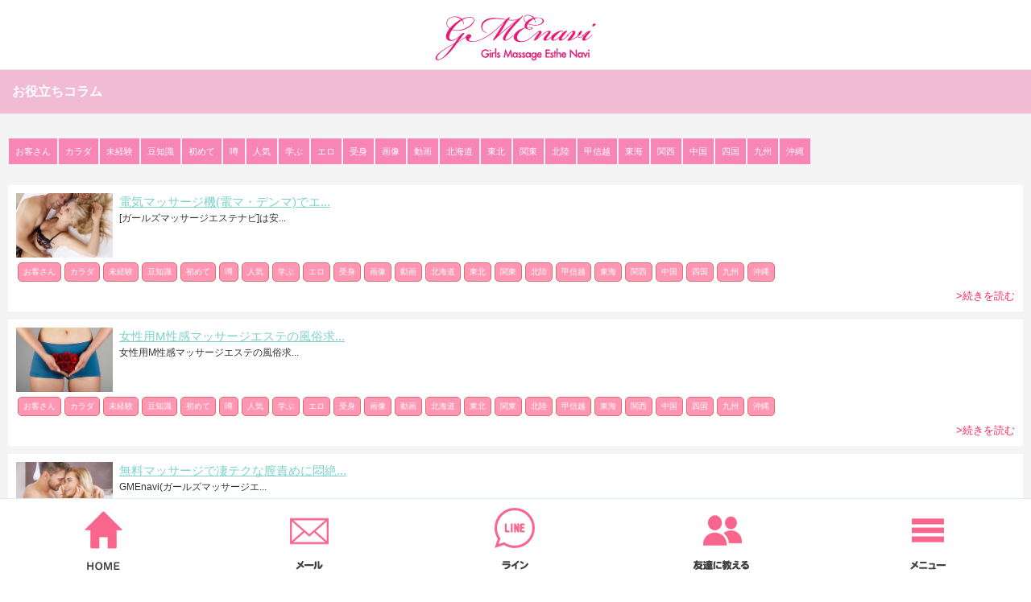

--- FILE ---
content_type: text/html; charset=UTF-8
request_url: https://www.podzinger.com/saitamaken/column_list/?cid=21
body_size: 5039
content:
<!DOCTYPE HTML PUBLIC "-//W3C//DTD HTML 4.01 Transitional//EN" "http://www.w3.org/TR/html4/loose.dtd">
<html lang="ja">
<head>


<meta http-equiv="Content-Type" content="text/html; charset=UTF-8">
<meta charset="UTF-8">

<title>お役立ちコラム|埼玉県高収入バイト求人の【女性】受身専用性感マッサージエステのモニターさん大募集中！風俗求人で稼げるHなお仕事。</title>
<meta name="keywords" content="お役立ちコラム,埼玉県,女性用受身専用性感マッサージエステ,モニター,稼げる,高収入,高時給,アルバイト,求人," />
<meta name="description" content="お役立ちコラム|埼玉県の女性用受身専用性感マッサージエステのモニターさん大募集中！1回の施術モニターで時給5,000円以上の報酬が貰える！気持ち良く副業高収入アルバイト求人を体験してみませんか？稼げるHなお仕事で風俗求人バイトならGMEnaviで決まり！" />

<meta property="og:site_name" content="GMEnavi(Girls Massage Esthe Navi)ガールズマッサージエステナビ">
<meta property="og:title" content="お役立ちコラム|埼玉県高収入バイト求人の【女性】受身専用性感マッサージエステのモニターさん大募集中！風俗求人で稼げるHなお仕事。">
<meta property="og:description" content="お役立ちコラム|埼玉県の女性用受身専用性感マッサージエステのモニターさん大募集中！1回の施術モニターで時給5,000円以上の報酬が貰える！気持ち良く副業高収入アルバイト求人を体験してみませんか？稼げるHなお仕事で風俗求人バイトならGMEnaviで決まり！">
<meta property="og:type" content="website">
<meta property="og:url" content="http://www.podzinger.com/saitamaken/column_list/">
<meta property="og:image" content="http://www.podzinger.com/webclip.png">

<meta name="viewport" content="width=device-width, user-scalable=no, initial-scale=1, maximum-scale=1">
<meta http-equiv="Content-Style-Type" content="text/css">

<link rel='shortcut icon' href='/favicon.png' type='image/png' />
<link rel='icon' href='/favicon.png' type='image/png' />
<link rel='apple-touch-icon' href='/webclip.png' />


<!-- ==================== CSS ==================== -->
<link rel="stylesheet" type="text/css" href="/common/css/index.css">
<!-- ==================== /CSS ==================== -->



<!-- ==================== JS ==================== -->
<script type="text/javascript" src="https://ajax.googleapis.com/ajax/libs/jquery/1.8.3/jquery.min.js"></script>
<!-- ==================== /JS ==================== -->

<!-- ==================== JS ==================== -->
<script src="/common/img/jquery-1.8.2.min.js"></script>
<!-- ==================== /JS ==================== -->


</head>
<body>


<!-- ==================== HEAD ==================== -->
<div class="header">
<h1 align="center"><span class="clear">埼玉県高収入の女性用受身専用性感マッサージエステGMEnavi</span><a href="/"><img src="/common/img/head_logo.png" border="0" class="head_logo"></a></h1>
</div>
<!-- ==================== /HEAD ==================== -->



<!-- ==================== COLUMN ==================== -->
<div class="title02">お役立ちコラム</div>
<div class="bg02">



<ul class="keyword_menu">

<li><a href="../column_list/?cid=1">お客さん</a></li>
<li><a href="../column_list/?cid=2">カラダ</a></li>
<li><a href="../column_list/?cid=3">未経験</a></li>
<li><a href="../column_list/?cid=4">豆知識</a></li>
<li><a href="../column_list/?cid=5">初めて</a></li>
<li><a href="../column_list/?cid=6">噂</a></li>
<li><a href="../column_list/?cid=7">人気</a></li>
<li><a href="../column_list/?cid=8">学ぶ</a></li>
<li><a href="../column_list/?cid=9">エロ</a></li>
<li><a href="../column_list/?cid=10">受身</a></li>
<li><a href="../column_list/?cid=11">画像</a></li>
<li><a href="../column_list/?cid=12">動画</a></li>
<li><a href="../column_list/?cid=13">北海道</a></li>
<li><a href="../column_list/?cid=14">東北</a></li>
<li><a href="../column_list/?cid=15">関東</a></li>
<li><a href="../column_list/?cid=16">北陸</a></li>
<li><a href="../column_list/?cid=17">甲信越</a></li>
<li><a href="../column_list/?cid=18">東海</a></li>
<li><a href="../column_list/?cid=19">関西</a></li>
<li><a href="../column_list/?cid=20">中国</a></li>
<li><a href="../column_list/?cid=21">四国</a></li>
<li><a href="../column_list/?cid=22">九州</a></li>
<li><a href="../column_list/?cid=23">沖縄</a></li>

</ul>

<ul class="news_list">


<li>
<a href="../column/?id=46">
<div class="news_column">
<div class="box1"><img src="../../files/news_post/46_0.jpg?3819" border="0"></div>
<div class="box2">
<div class="news_list_title">電気マッサージ機(電マ・デンマ)でエ...</div>
<div class="news_list_comme">[ガールズマッサージエステナビ]は安...</div>
</div>
</div>
<ul class="news_icon">
<li>お客さん</li><li>カラダ</li><li>未経験</li><li>豆知識</li><li>初めて</li><li>噂</li><li>人気</li><li>学ぶ</li><li>エロ</li><li>受身</li><li>画像</li><li>動画</li><li>北海道</li><li>東北</li><li>関東</li><li>北陸</li><li>甲信越</li><li>東海</li><li>関西</li><li>中国</li><li>四国</li><li>九州</li><li>沖縄</li></ul>
<div style="clear: both;"></div>
<div class="news_next">>続きを読む</div>
</a>
</li>
<li>
<a href="../column/?id=45">
<div class="news_column">
<div class="box1"><img src="../../files/news_post/45_0.jpg?2884" border="0"></div>
<div class="box2">
<div class="news_list_title">女性用M性感マッサージエステの風俗求...</div>
<div class="news_list_comme">女性用M性感マッサージエステの風俗求...</div>
</div>
</div>
<ul class="news_icon">
<li>お客さん</li><li>カラダ</li><li>未経験</li><li>豆知識</li><li>初めて</li><li>噂</li><li>人気</li><li>学ぶ</li><li>エロ</li><li>受身</li><li>画像</li><li>動画</li><li>北海道</li><li>東北</li><li>関東</li><li>北陸</li><li>甲信越</li><li>東海</li><li>関西</li><li>中国</li><li>四国</li><li>九州</li><li>沖縄</li></ul>
<div style="clear: both;"></div>
<div class="news_next">>続きを読む</div>
</a>
</li>
<li>
<a href="../column/?id=44">
<div class="news_column">
<div class="box1"><img src="../../files/news_post/44_0.jpg?1148" border="0"></div>
<div class="box2">
<div class="news_list_title">無料マッサージで凄テクな膣責めに悶絶...</div>
<div class="news_list_comme">GMEnavi(ガールズマッサージエ...</div>
</div>
</div>
<ul class="news_icon">
<li>お客さん</li><li>カラダ</li><li>未経験</li><li>豆知識</li><li>初めて</li><li>噂</li><li>人気</li><li>学ぶ</li><li>エロ</li><li>北海道</li><li>東北</li><li>関東</li><li>北陸</li><li>甲信越</li><li>東海</li><li>関西</li><li>中国</li><li>四国</li><li>九州</li><li>沖縄</li></ul>
<div style="clear: both;"></div>
<div class="news_next">>続きを読む</div>
</a>
</li>
<li>
<a href="../column/?id=43">
<div class="news_column">
<div class="box1"><img src="../../files/news_post/43_0.jpg?6008" border="0"></div>
<div class="box2">
<div class="news_list_title">エロオイルエステマッサージでエビ反り...</div>
<div class="news_list_comme">家事・育児と両立可能な求人募集してい...</div>
</div>
</div>
<ul class="news_icon">
<li>お客さん</li><li>カラダ</li><li>未経験</li><li>豆知識</li><li>初めて</li><li>噂</li><li>人気</li><li>学ぶ</li><li>エロ</li><li>北海道</li><li>東北</li><li>関東</li><li>北陸</li><li>甲信越</li><li>東海</li><li>関西</li><li>中国</li><li>四国</li><li>九州</li><li>沖縄</li></ul>
<div style="clear: both;"></div>
<div class="news_next">>続きを読む</div>
</a>
</li>
<li>
<a href="../column/?id=42">
<div class="news_column">
<div class="box1"><img src="../../files/news_post/42_0.jpg?9965" border="0"></div>
<div class="box2">
<div class="news_list_title">オイルエステマッサージでエロマッサー...</div>
<div class="news_list_comme">「GMEnavi(ガールズマッサージ...</div>
</div>
</div>
<ul class="news_icon">
<li>お客さん</li><li>カラダ</li><li>未経験</li><li>豆知識</li><li>初めて</li><li>噂</li><li>人気</li><li>学ぶ</li><li>エロ</li><li>北海道</li><li>東北</li><li>関東</li><li>北陸</li><li>甲信越</li><li>東海</li><li>関西</li><li>中国</li><li>四国</li><li>九州</li><li>沖縄</li></ul>
<div style="clear: both;"></div>
<div class="news_next">>続きを読む</div>
</a>
</li>
<li>
<a href="../column/?id=41">
<div class="news_column">
<div class="box1"><img src="../../files/news_post/41_0.jpg?8850" border="0"></div>
<div class="box2">
<div class="news_list_title">女性のエロマッサージ淫らな潮吹き・お...</div>
<div class="news_list_comme">性感マッサージを受けてみたい女性は副...</div>
</div>
</div>
<ul class="news_icon">
<li>お客さん</li><li>カラダ</li><li>未経験</li><li>豆知識</li><li>初めて</li><li>噂</li><li>人気</li><li>学ぶ</li><li>エロ</li><li>北海道</li><li>東北</li><li>関東</li><li>北陸</li><li>甲信越</li><li>東海</li><li>関西</li><li>中国</li><li>四国</li><li>九州</li><li>沖縄</li></ul>
<div style="clear: both;"></div>
<div class="news_next">>続きを読む</div>
</a>
</li>
<li>
<a href="../column/?id=40">
<div class="news_column">
<div class="box1"><img src="../../files/news_post/40_0.jpg?8314" border="0"></div>
<div class="box2">
<div class="news_list_title">女性の中イキ・イク・クリイキ・脳イキ...</div>
<div class="news_list_comme">GMEnavi(ガールズマッサージエ...</div>
</div>
</div>
<ul class="news_icon">
<li>お客さん</li><li>カラダ</li><li>未経験</li><li>豆知識</li><li>初めて</li><li>噂</li><li>人気</li><li>学ぶ</li><li>エロ</li><li>北海道</li><li>東北</li><li>関東</li><li>北陸</li><li>甲信越</li><li>東海</li><li>関西</li><li>中国</li><li>四国</li><li>九州</li><li>沖縄</li></ul>
<div style="clear: both;"></div>
<div class="news_next">>続きを読む</div>
</a>
</li>
<li>
<a href="../column/?id=39">
<div class="news_column">
<div class="box1"><img src="../../files/news_post/39_0.jpg?8675" border="0"></div>
<div class="box2">
<div class="news_list_title">オナクラ求人高収入バイトって本当に見...</div>
<div class="news_list_comme">「GMEnavi(ガールズマッサージ...</div>
</div>
</div>
<ul class="news_icon">
<li>お客さん</li><li>カラダ</li><li>未経験</li><li>豆知識</li><li>初めて</li><li>噂</li><li>人気</li><li>学ぶ</li><li>エロ</li><li>北海道</li><li>東北</li><li>関東</li><li>北陸</li><li>甲信越</li><li>東海</li><li>関西</li><li>中国</li><li>四国</li><li>九州</li><li>沖縄</li></ul>
<div style="clear: both;"></div>
<div class="news_next">>続きを読む</div>
</a>
</li>
<li>
<a href="../column/?id=38">
<div class="news_column">
<div class="box1"><img src="../../files/news_post/38_0.jpg?7603" border="0"></div>
<div class="box2">
<div class="news_list_title">最近はやりのメンズエステ求人と回春性...</div>
<div class="news_list_comme">女性高収入アルバイト「ガールズマッサ...</div>
</div>
</div>
<ul class="news_icon">
<li>お客さん</li><li>カラダ</li><li>未経験</li><li>豆知識</li><li>初めて</li><li>噂</li><li>人気</li><li>学ぶ</li><li>エロ</li><li>北海道</li><li>東北</li><li>関東</li><li>北陸</li><li>甲信越</li><li>東海</li><li>関西</li><li>中国</li><li>四国</li><li>九州</li><li>沖縄</li></ul>
<div style="clear: both;"></div>
<div class="news_next">>続きを読む</div>
</a>
</li>
<li>
<a href="../column/?id=37">
<div class="news_column">
<div class="box1"><img src="../../files/news_post/37_0.jpg?2247" border="0"></div>
<div class="box2">
<div class="news_list_title">デリヘル求人とホテヘル求人って本当は...</div>
<div class="news_list_comme">デリヘル求人とホテヘル求人はどちらが...</div>
</div>
</div>
<ul class="news_icon">
<li>お客さん</li><li>カラダ</li><li>未経験</li><li>豆知識</li><li>初めて</li><li>噂</li><li>人気</li><li>学ぶ</li><li>エロ</li><li>北海道</li><li>東北</li><li>関東</li><li>北陸</li><li>甲信越</li><li>東海</li><li>関西</li><li>中国</li><li>四国</li><li>九州</li><li>沖縄</li></ul>
<div style="clear: both;"></div>
<div class="news_next">>続きを読む</div>
</a>
</li>


</ul>

<ul id="next_box">
<li class="next_child"><div class="button_next"><a>前の記事</a></div></li>
<li class="next_child"><div class="button_next"><a href='index.php?page=2&cid=21'>次の記事</a></div></li>
</ul>


</div>
<!-- ==================== /COLUMN ==================== -->


<!-- ==================== CONTACT ==================== -->
<h2 class="contact_top"><span>お気軽にご相談＆お問合せOK！</span>23時までの応募で当日勤務可</h2>
<ul class="contact_menu">
<li class="contact_menu01"><a href="https://form.podzinger.com/"><img src="/common/img/contact_mail.png" border="0"></a></li>
<li class="contact_menu02"><a href="https://form.podzinger.com/" target='_blank'><img src="/common/img/contact_line.png" border="0"></a></li>
</ul>
<!-- ==================== /CONTACT ==================== -->






<!-- ==================== ランキング ==================== -->
<h2 class="title01">人気ランキング</h2>
<ul class="job_list">


<li>
<a href="../soft_softsm/">
<div align="center"><img src="../../files_c/9/1.jpg" border="0"></div>
<span class="icon_rank r01">ランク1位</span>
<div class="job_list_name">ソフトSMクラブ</div>
<div class="job_list_sub">平均月収/148万6954円以上</div>
<div style="clear: both;"></div>
</a>
</li>
<li>
<a href="../ethte_mon/">
<div align="center"><img src="../../files_c/1/1.jpg" border="0"></div>
<span class="icon_rank r02">ランク2位</span>
<div class="job_list_name">女性受身専用性感マッサージエステ体験モニター</div>
<div class="job_list_sub">平均月収/46万5872円以上</div>
<div style="clear: both;"></div>
</a>
</li>
<li>
<a href="../soft_hoby/">
<div align="center"><img src="../../files_c/5/1.jpg" border="0"></div>
<span class="icon_rank r03">ランク3位</span>
<div class="job_list_name">ホビーレディ</div>
<div class="job_list_sub">平均月収/72万8524円以上</div>
<div style="clear: both;"></div>
</a>
</li>
<li>
<a href="../soft_agoods/">
<div align="center"><img src="../../files_c/8/1.jpg" border="0"></div>
<span class="icon_rank r04">ランク4位</span>
<div class="job_list_name">アダルトグッズ専用レディ</div>
<div class="job_list_sub">平均月収/78万9640円以上</div>
<div style="clear: both;"></div>
</a>
</li>
<li>
<a href="../ethte_mseikan/">
<div align="center"><img src="../../files_c/4/1.jpg" border="0"></div>
<span class="icon_rank r04">ランク5位</span>
<div class="job_list_name">女性専用M性感マッサージエステ</div>
<div class="job_list_sub">平均月収/68万8216円以上</div>
<div style="clear: both;"></div>
</a>
</li>
<li>
<a href="../etc_mon/">
<div align="center"><img src="../../files_c/13/1.jpg" border="0"></div>
<span class="icon_rank r04">ランク6位</span>
<div class="job_list_name">催眠術脳イキモニター</div>
<div class="job_list_sub">平均月収/54万8515円以上</div>
<div style="clear: both;"></div>
</a>
</li>
<li>
<a href="../etc_softm/">
<div align="center"><img src="../../files_c/15/1.jpg" border="0"></div>
<span class="icon_rank r04">ランク7位</span>
<div class="job_list_name">ソフトＭ女見習い調教講習モデル</div>
<div class="job_list_sub">平均月収/152万5456円以上</div>
<div style="clear: both;"></div>
</a>
</li>
<li>
<a href="../soft_kunni/">
<div align="center"><img src="../../files_c/6/1.jpg" border="0"></div>
<span class="icon_rank r04">ランク8位</span>
<div class="job_list_name">舐め犬クンニ専用サポートレディ</div>
<div class="job_list_sub">平均月収/86万9654円以上</div>
<div style="clear: both;"></div>
</a>
</li>
<li>
<a href="../ethte_seikan/">
<div align="center"><img src="../../files_c/2/1.jpg" border="0"></div>
<span class="icon_rank r04">ランク9位</span>
<div class="job_list_name">女性受身専用性感マッサージエステ</div>
<div class="job_list_sub">平均月収/58万2587円以上</div>
<div style="clear: both;"></div>
</a>
</li>
<li>
<a href="../etc_av/">
<div align="center"><img src="../../files_c/16/1.jpg" border="0"></div>
<span class="icon_rank r04">ランク10位</span>
<div class="job_list_name">完全顔出しNG専用のAVモデル</div>
<div class="job_list_sub">平均月収/154万5620円以上</div>
<div style="clear: both;"></div>
</a>
</li>


</ul>
<!-- ==================== /ランキング ==================== -->






<!-- ==================== 体験女性の声 ==================== -->
<h2 class="title01">体験女性の声</h2>
<ul class="interview_list">


<li>
<a href="../voice/?id=1">
<div class="interview_list_title">性感エステってこんなに気持ち良いとは思いませんでした。</div>
<div><img src="../../files_v/1/0.jpg?1494" border="0" align="left"></div>
<table class="interview_list_data">
<tr>
<th>名前</th>
<td>美里(22)</td>
</tr><tr>
<th>職業</th>
<td>大学生</td>
</tr><tr>
<th>報酬</th>
<td>2時間＝12000円</td>
</tr></table>
<div class="interview_list_comme">お仕事求人をネットで探していたらこの...</div>
<div style="clear: both;"></div>
</a>
</li>
<li>
<a href="../voice/?id=38">
<div class="interview_list_title">彼氏とのエッチではイッた事がないのにこのクンニ専門レディで未経験で体験入店して初めてビックンビックンってイクのを感じられました。</div>
<div><img src="../../files_v/38/0.jpg?7514" border="0" align="left"></div>
<table class="interview_list_data">
<tr>
<th>名前</th>
<td>ひなの(19)</td>
</tr><tr>
<th>職業</th>
<td>大学生</td>
</tr><tr>
<th>報酬</th>
<td>4時間＝36500円</td>
</tr></table>
<div class="interview_list_comme">こんなに初めてイクを感じて少しドキド...</div>
<div style="clear: both;"></div>
</a>
</li>
<li>
<a href="../voice/?id=62">
<div class="interview_list_title">お客さんのオナニーを見てるだけ！ってめっちゃ簡単で横で(*´Д`)ハァハァって言ってるのウケるぅ</div>
<div><img src="../../files_v/62/0.jpg?3786" border="0" align="left"></div>
<table class="interview_list_data">
<tr>
<th>名前</th>
<td>なぎさ(20)</td>
</tr><tr>
<th>職業</th>
<td>大学生</td>
</tr><tr>
<th>報酬</th>
<td>4時間＝25600円</td>
</tr></table>
<div class="interview_list_comme">稼げるバイトを探していたら友達からL...</div>
<div style="clear: both;"></div>
</a>
</li>
<li>
<a href="../voice/?id=94">
<div class="interview_list_title">元々凄くド変態のドM女でしたのでソフトM女見習い調教講習モデルのお仕事は私にぴったりのお仕事で毎日楽しく働いています！</div>
<div><img src="../../files_v/94/0.jpg?1655" border="0" align="left"></div>
<table class="interview_list_data">
<tr>
<th>名前</th>
<td>はるか(26)</td>
</tr><tr>
<th>職業</th>
<td>フリーター</td>
</tr><tr>
<th>報酬</th>
<td>3時間＝63500円</td>
</tr></table>
<div class="interview_list_comme">こんなにプロの研修を受ける方が多くい...</div>
<div style="clear: both;"></div>
</a>
</li>
<li>
<a href="../voice/?id=92">
<div class="interview_list_title">何この縛られているのに心地良い解放感は！縛られてヤラシク言葉責めをされただけで連続でいっちゃてる私・・・変態。。。</div>
<div><img src="../../files_v/92/0.jpg?9361" border="0" align="left"></div>
<table class="interview_list_data">
<tr>
<th>名前</th>
<td>ひまり(21)</td>
</tr><tr>
<th>職業</th>
<td>大学生</td>
</tr><tr>
<th>報酬</th>
<td>3時間＝38500円</td>
</tr></table>
<div class="interview_list_comme">私もみなさんと同じでSMに凄く興味が...</div>
<div style="clear: both;"></div>
</a>
</li>
<li>
<a href="../voice/?id=108">
<div class="interview_list_title">初めてAVモデルのお仕事をしてイクを体験してめっちゃ気持ち良すぎて最初は驚きました＞</div>
<div><img src="../../files_v/108/0.jpg?3226" border="0" align="left"></div>
<table class="interview_list_data">
<tr>
<th>名前</th>
<td>弥生(29)</td>
</tr><tr>
<th>職業</th>
<td>主婦</td>
</tr><tr>
<th>報酬</th>
<td>3時間＝25万円</td>
</tr></table>
<div class="interview_list_comme">私は主婦ですので夜の仕事が出来ないで...</div>
<div style="clear: both;"></div>
</a>
</li>
<li>
<a href="../voice/?id=110">
<div class="interview_list_title">フェザータッチでパウダーマッサージエステのコースが私は凄く大好きです♪</div>
<div><img src="../../files_v/110/0.jpg?7957" border="0" align="left"></div>
<table class="interview_list_data">
<tr>
<th>名前</th>
<td>みく(24)</td>
</tr><tr>
<th>職業</th>
<td>フリーター</td>
</tr><tr>
<th>報酬</th>
<td>4時間＝28600円</td>
</tr></table>
<div class="interview_list_comme">最初はM性感マッサージエステのお仕事...</div>
<div style="clear: both;"></div>
</a>
</li>
<li>
<a href="../voice/?id=97">
<div class="interview_list_title">初めてこんなに感じて連続中イキが止まりません！私が探していたのはこのM女調教講習モデルのお仕事です！</div>
<div><img src="../../files_v/97/0.jpg?3179" border="0" align="left"></div>
<table class="interview_list_data">
<tr>
<th>名前</th>
<td>あみ(27)</td>
</tr><tr>
<th>職業</th>
<td>美容部員</td>
</tr><tr>
<th>報酬</th>
<td>6時間＝125000円</td>
</tr></table>
<div class="interview_list_comme">最初は凄く緊張をして体がカチカチでし...</div>
<div style="clear: both;"></div>
</a>
</li>
<li>
<a href="../voice/?id=147">
<div class="interview_list_title">マッサージエステをただ受けているだけで報酬が貰えるなんてラッキー♪</div>
<div><img src="../../files_v/147/0.jpg?6010" border="0" align="left"></div>
<table class="interview_list_data">
<tr>
<th>名前</th>
<td>れん(34)</td>
</tr><tr>
<th>職業</th>
<td>主婦</td>
</tr><tr>
<th>報酬</th>
<td>3時間＝17500円</td>
</tr></table>
<div class="interview_list_comme">こんな簡単なバイトがあるのを初めて知...</div>
<div style="clear: both;"></div>
</a>
</li>
<li>
<a href="../voice/?id=74">
<div class="interview_list_title">オナクラ求人では見つからなかったのに鑑賞オナクラであっさりと本物の店舗が見つかりました。</div>
<div><img src="../../files_v/74/0.jpg?9006" border="0" align="left"></div>
<table class="interview_list_data">
<tr>
<th>名前</th>
<td>ユリ(28)</td>
</tr><tr>
<th>職業</th>
<td>アパレル</td>
</tr><tr>
<th>報酬</th>
<td>5時間＝37500円</td>
</tr></table>
<div class="interview_list_comme">アパレルのバイトだけでは全然食べてい...</div>
<div style="clear: both;"></div>
</a>
</li>


</ul>
<!-- ==================== /体験女性の声 ==================== -->






<!-- ==================== おすすめ業種 ==================== -->
<h2 class="title01">おすすめ業種</h2>
<ul class="job_list">


<li>
<a href="../soft_rifure/">
<div align="center"><img src="../../files_c/11/1.jpg" border="0"></div>
<div class="job_list_name">イチャイチャおさわり添い寝リフレ</div>
<div class="job_list_sub">平均月収/68万3212円以上</div>
<div style="clear: both;"></div>
</a>
</li>
<li>
<a href="../soft_shitagi/">
<div align="center"><img src="../../files_c/10/1.jpg" border="0"></div>
<div class="job_list_name">オナニー鑑賞＆直接使用済み下着手渡し</div>
<div class="job_list_sub">平均月収/78万5465円以上</div>
<div style="clear: both;"></div>
</a>
</li>
<li>
<a href="../ethte_seikan/">
<div align="center"><img src="../../files_c/2/1.jpg" border="0"></div>
<div class="job_list_name">女性受身専用性感マッサージエステ</div>
<div class="job_list_sub">平均月収/58万2587円以上</div>
<div style="clear: both;"></div>
</a>
</li>
<li>
<a href="../soft_kansyou/">
<div align="center"><img src="../../files_c/12/1.jpg" border="0"></div>
<div class="job_list_name">鑑賞オナクラレディ</div>
<div class="job_list_sub">平均月収/78万6346円以上</div>
<div style="clear: both;"></div>
</a>
</li>
<li>
<a href="../ethte_aroma/">
<div align="center"><img src="../../files_c/3/1.jpg" border="0"></div>
<div class="job_list_name">女性受身専用アロマエステマッサージ</div>
<div class="job_list_sub">平均月収/27万2154円以上</div>
<div style="clear: both;"></div>
</a>
</li>



</ul>
<!-- ==================== /おすすめ業種 ==================== -->





<!-- ==================== FOOT-MENU ==================== -->
<div class="bg_foot_menu">
<h1 align="center"><span class="clear">高収入の女性用受身専用性感マッサージエステGMEnavi</span><a href="/"><img src="/common/img/foot_logo.png" border="0" class="foot_logo"></a></h1>


<ul class="foot_menu">
<li><a href="../">HOME</a></li>
<li><a href="../job_list/">募集業種一覧</a></li>
<li><a href="../column_list/">お役立ちコラム</a></li>
<li><a href="../faq/">よくある質問</a></li>
<li><a href="../ranking/">人気ランキング</a></li>
<li><a href="../voice_list/">体験女性の声</a></li>
<li><a href="../sitemap/">サイトマップ</a></li>
<li><a href="../company/">会社概要</a></li>
<li><a href="https://form.podzinger.com/">お問合せ</a></li>
<li><a href="../search/">検索ページ</a></li>
<li><a href="../link/">リンク</a></li>
<li><a href="../privacy/">プライバシー</a></li>
</ul>


<div style="clear: both;"></div>


</div>
<div class="copy"><a href="/">&copy; 女性用受身専用性感エステマッサージGMEnavi</a></div>
<!-- ==================== /FOOT-MENU ==================== -->



<!-- ==================== SUB-MENU ==================== -->
<div id="foot_content"></div>
<ul class="sub_menu">
<li><a href="/"><img src="/common/img/sub_menu_tel.png" border="0"></a></li>
<li><a href="https://form.podzinger.com/"><img src="/common/img/sub_menu_mail.png" border="0"></a></li>
<li><a href="https://form.podzinger.com/" target='_blank'><img src="/common/img/sub_menu_line.png" border="0"></a></li>
<li><a href="mailto:?body=http://www.podzinger.com/"><img src="/common/img/sub_menu_friend.png" border="0"></a></li>
<li><a class="right-menu" href="#right-menu"><img src="/common/img/sub_menu_menu.png" border="0"></a></li>
</ul>
<!-- ==================== /SUB-MENU ==================== -->






<!-- ==================== SIDE-MENU ==================== -->
<script src="/common/js/jquery.sidr.min.js"></script>
<script>
$(document).ready(function() {
    $('.right-menu').sidr({
      name: 'sidr-right',
      side: 'right'
    });
});
</script>

<div id="sidr-right">
<ul class="side_menu">
<li><a href="../"><img src="/common/img/menu_icon_top.png" border="0">HOME</a></li>
<li><a href="../job_list/"><img src="/common/img/menu_icon_joblist.png" border="0">募集業種一覧</a></li>
<li><a href="../column_list/"><img src="/common/img/menu_icon_column.png" border="0">お役立ちコラム</a></li>
<li><a href="../faq/"><img src="/common/img/menu_icon_faq.png" border="0">よくある質問</a></li>
<li><a href="../ranking/"><img src="/common/img/menu_icon_rank.png" border="0">人気ランキング</a></li>
<li><a href="../voice_list/"><img src="/common/img/menu_icon_voice.png" border="0">体験女性の声</a></li>
<li><a href="../sitemap/"><img src="/common/img/menu_icon_sitemap.png" border="0">サイトマップ</a></li>
<li><a href="../company/"><img src="/common/img/menu_icon_company.png" border="0">会社概要</a></li>
<li><a href="https://form.podzinger.com/"><img src="/common/img/menu_icon_contact.png" border="0">お問合せ</a></li>
<li><a href="../search/"><img src="/common/img/menu_icon_search.png" border="0">検索ページ</a></li>
<li><a href="../link/"><img src="/common/img/menu_icon_link.png" border="0">リンク</a></li>
<li><a href="../privacy/"><img src="/common/img/menu_icon_privacy.png" border="0">プライバシー</a></li>
</ul>
<div class="list_close right-menu"><a href="#">閉じる</a></div>
</div>
<!-- ==================== /SIDE-MENU ==================== -->




</body>
</html>


--- FILE ---
content_type: text/css
request_url: https://www.podzinger.com/common/css/index.css
body_size: 7268
content:
 

/*  �K�[���Y�}�b�T�[�W�G�X�e�i�r
--------------------------------------------------------------------------*/
/*  http://
--------------------------------------------------------------------------*/
@charset "shift_jis";
a:link {text-decoration: none;} 
a:visited {text-decoration: none;} 
a:hover {text-decoration: none;} 
body { margin:0px;padding:0px;}
body { width: 100%;}
body { background-color: #fff; }
body, th, td, div, font { line-height: 1.5; }

@import url(//fonts.googleapis.com/css?family=Open+Sans:400,400italic,600,600italic,700,700italic);
body { font-family:'�q���M�m�p�S Pro W3','Hiragino Kaku Gothic Pro','���C���I',Meiryo,'�l�r �o�S�V�b�N',sans-serif;}
body { font-size: 16px;font-size: 1.6rem;   /* sets the default sizing to make sure nothing is actually 10px */}
html { font-size: 62.5%; /* sets the base font to 10px for easier math */}
body { position: relative;}

ul, ol, ul li, ol li { list-style: none;}
img, a img { border: 0px none; vertical-align: bottom;}
form{margin:0px;}
input{margin:0px;}


.mincho { font-family:"������","YuMincho","�q���M�m���� ProN W3","HiraMinProN-W3","HG����E",serif;}


/*  �w�i�֘A
--------------------------------------------------------------------------*/
.bg01 { background-color: rgba(255,255,255,1.0);padding: 15px 10px 15px;margin: 0px 0px 0px;}
.bg02 { background-color: rgba(244,244,244,1.0);padding: 15px 10px 15px;margin: 0px 0px 0px;}
.bg03 { background-color: rgba(255,249,236,1.0);padding: 20px 10px 20px;margin: 0px 0px 0px;}
.bg04 { background-color: rgba(255,221,229,1.0);padding: 20px 10px 20px;margin: 0px 0px 0px;}



/*  �^�C�g���֘A
--------------------------------------------------------------------------*/
h1{ margin: 0px 0px 0px;padding: 0px 0px 0px 10px;line-height: 40px;}
h1{ font-weight: normal;font-size: 10px;color: #222;letter-spacing:0px;}
h2 { margin: 0px 0px 0px ;padding: 0px 0px 0px ;}
h3 { margin: 0px 0px 0px;padding: 0px 0px 0px;}
.clear { display: none;}


.title01{ background-color:#fec0dc;border-radius: 0px;padding: 15px 15px 15px;}
.title01{ margin: 0px 0px 0px;font-size: 16px;color: #fff;font-weight: bold;line-height: 1.5;letter-spacing:0px;text-align: left;}
.title02{ background-color:#f1bbd3;border-radius: 0px;padding: 15px 15px 15px;}
.title02{ margin: 0px 0px 0px;font-size: 16px;color: #fff;font-weight: bold;line-height: 1.5;letter-spacing:0px;text-align: left;}



/*  �փb�_�[
--------------------------------------------------------------------------*/
.header { width: 100%;min-height: 86px;margin: 0px 0px 0px;padding: 0px 0px 0px 0px;}
.header { background-color: rgba(255,255,255,0.8);border-bottom: 1px solid #ede5d9;position: relative;z-index: 9999;}
.head_logo { max-width: 100%; position:absolute; top:18px;right:0px;left:0px;margin:auto auto;}
.top_img { width: 100%; height:auto;}


/*  TOP
--------------------------------------------------------------------------*/
.catch_title { padding: 10px 0px 10px ;font-size:18px;color: #4d74ae;line-height: 1.4;letter-spacing:0px;font-weight:600;text-decoration: none;text-align: center;}
.catch_title2 { padding: 8px 0px 8px ;font-size:20px;color: #4d74ae;line-height: 1.5;letter-spacing:-1px;font-weight:600;text-decoration: none;text-align: center;}
.catch_sub { padding: 7px 0px 7px ;font-size:15px;color: #333;line-height: 1.5;letter-spacing:-1px;font-weight:bold;text-decoration: none;text-align: center;}
.catch_comme { max-width: 900px;padding: 10px 0px 10px ;}
.catch_comme { font-size:15px;color: #222;line-height: 1.4;letter-spacing:0px;text-decoration: none;text-align: left;}

ul.what { width: 100%;margin: 0px 0px 0px ;padding: 10px 0px 10px;display:inline-block;}
ul.what li { width: 20%;padding: 5px 0px 5px;float: left;}
ul.what li img { max-width: 100%;margin: 0px 0px 0px;}
ul.what li span { display: block;font-size: 10px;color: #333;letter-spacing:-1px;text-align: center;padding: 15px 0px 10px ;}

.what_title { padding: 25px 5px 0px;margin: 0px 0px 0px;position:relative;}
.what_title { font-size: 18px;color: #ff66bc;font-weight: 600;line-height: 1.5;letter-spacing:0px;text-align: center;}
.what_comme { padding: 10px 0px 0px ;}
.what_comme { font-size:14px;color: #222;line-height: 1.5;letter-spacing:0px;text-decoration: none;text-align: left;}

ul.reason { padding: 10px 0px 10px;margin: 0px 0px 0px;}
ul.reason li { background-color:#e682b1;border-bottom:2px solid #fff;margin: 0px 0px 0px;text-align: center;position:relative;}
ul.reason li { padding: 10px 10px 10px ;position: relative;}
ul.reason li img { width: 90px;height: 90px;overflow: hidden;-webkit-border-radius: 150px;-moz-border-radius: 150px;border-radius: 150px;margin: 0px 8px 0px 0px;}

.reason_number { margin: 0px 0px 0px 0px;padding: 5px 0px 0px;}
.reason_number { font-size: 22px;color: #fff;letter-spacing:-1px;font-weight: 600;line-height: 1.5;text-align: left;}
.reason_title { margin: 0px 0px 0px padding: 0px 0px 0px 8px;}
.reason_title { font-size: 16px;color: #fff;font-weight: bold;text-decoration: none;letter-spacing:1px;line-height: 1.4;text-align: left;}


ul.reason_list { border:1px solid #ff8dd5;padding: 10px 10px 10px;margin: 0px 0px 0px;}
ul.reason_list li { background: linear-gradient(#fbedf3, #e4e0eb);padding: 15px 10px 15px ;margin: 5px 0px 5px;}

.reason_list_title { padding: 10px 0px 0px ;font-size:19px;color: #e682b1;line-height: 1.4;letter-spacing:0px;font-weight:bold;text-decoration: none;text-align: left;}
.reason_list_sub { padding: 5px 0px 0px ;font-size:19px;color: #222;line-height: 1.4;letter-spacing:0px;font-weight:bold;text-decoration: none;text-align: left;}
.reason_list_comme { padding: 10px 0px 0px ;}
.reason_list_comme { font-size:14px;color: #222;line-height: 1.5;letter-spacing:0px;text-decoration: none;text-align: left;}
.reason_list_img { max-width: 100%;}


ul.nayami { margin: 0px 5px 0px ;padding: 10px 0px 10px;}
ul.nayami li { padding: 10px 0px 10px 26px;line-height: 1.5;border-bottom:1px dotted #666;}
ul.nayami li { background: url('../img/icon_check.png') no-repeat scroll; background-position: 0px 8px;position: relative;}
ul.nayami li { font-size: 12px;color: #222;letter-spacing:0px;text-align: left;}
ul.nayami:after { content: "";display: block;clear: both;}




.merit_title { padding: 25px 5px 0px;margin: 0px 0px 0px;position:relative;}
.merit_title { font-size: 18px;color: #ff66bc;font-weight: 600;line-height: 1.5;letter-spacing:0px;text-align: center;}
.merit_comme { max-width: 1000px;padding: 10px 0px 20px ;font-size:16px;color: #222;line-height: 1.5;letter-spacing:0px;text-decoration: none;text-align: left;}

ul.merit { width: 100%;margin: 0px 0px 0px ;padding: 10px 0px 30px;display:inline-block;}
ul.merit li { width: 33%;padding: 5px 0px 5px;float: left;}
ul.merit li img { max-width: 98%;margin: 0px 0px 0px;}
ul.merit li span { display: block;font-size: 10px;font-weight: normal;color: #333;text-align: center;padding: 15px 0px 10px ;}


.flow_title { padding: 10px 0px 0px ;font-size:20px;color: #ff8dd5;line-height: 1.3;letter-spacing:0px;font-weight:bold;text-decoration: none;text-align: center;}
.flow_comme { max-width: 900px;padding: 10px 0px 0px ;font-size:14px;color: #222;line-height: 1.5;letter-spacing:0px;text-decoration: none;text-align: left;}
ul.flow { display: inline-block;padding: 10px 0px 20px ;right:0px;left:0px;margin:auto auto;}
ul.flow li { position:relative;float: left;}
ul.flow li.flow01 { width: 64px;line-height: 40px;background-color:#e682b1;padding: 0px;font-size: 12px;color: #fff;letter-spacing:0px;}
ul.flow li.flow02 { width: 18px;line-height: 40px;padding: 0px;font-size: 12px;color: #222;letter-spacing:0px;}


ul.step { border:1px solid #ff8dd5;padding: 10px 10px 10px;margin: 0px 0px 0px;}
ul.step li { background: linear-gradient(#fbedf3, #e4e0eb);padding: 15px 10px 15px ;margin: 5px 0px 5px;}
ul.step li img { max-width: 100%;}
.step_title { padding: 10px 0px 0px ;font-size:18px;color: #ff8dd5;line-height: 1.4;letter-spacing:-1px;font-weight:bold;text-decoration: none;text-align: center;}
.step_comme { padding: 10px 0px 0px ;font-size:15px;color: #222;line-height: 1.5;letter-spacing:0px;text-decoration: none;text-align: left;}



.about_title { padding: 10px 0px 0px ;font-size:18px;color: #ff8dd5;line-height: 1.3;letter-spacing:0px;font-weight:600;text-decoration: none;text-align: center;}
ul.about_title2 { max-width: 900px;margin: 0px 0px 0px ;padding: 10px 0px 10px;}
ul.about_title2 li { padding: 15px 0px 15px;line-height: 1.4;border-bottom:1px dashed #d6ccc7;}
ul.about_title2 li { font-size: 14px;color: #4d74ae;letter-spacing:0px;font-weight:600;text-align: left;}
ul.about_title2:after { content: "";display: block;clear: both;}
.about_sub { max-width: 900px;padding: 7px 0px 7px ;font-size:15px;color: #399cff;line-height: 1.5;letter-spacing:-1px;font-weight:600;}
.about_comme { padding: 10px 0px 10px ;font-size:15px;color: #222;line-height: 1.5;letter-spacing:0px;text-decoration: none;text-align: left;}
.about_img { width: 100%;margin: 30px 0px 30px ; }


ul.other { margin: 0px 0px 0px ;padding: 10px 0px 10px;}
ul.other li { padding: 15px 0px 15px 26px;line-height: 1;border-bottom:1px dashed #d6ccc7;}
ul.other li { background: url('../img/icon_check.png') no-repeat scroll; background-position: 0px 10px;position: relative;}
ul.other li { font-size: 14px;color: #222;letter-spacing:0px;text-align: left;}
ul.other:after { content: "";display: block;clear: both;}


/*  AREA
--------------------------------------------------------------------------*/
.area { background-color:#fff;border-radius: 10px;margin: 6px 0px 6px;padding: 12px 10px 12px;text-align: center;position:relative;}
.area01 { background-color:#0096b1;border-radius: 0px;margin: 0px 0px 0px;padding: 16px 15px 15px;font-size: 17px;color: #fff;line-height: 1;text-align: center;}
.area02 { background-color:#88eac4;border-radius: 0px;margin: 0px 0px 0px;padding: 16px 15px 15px;font-size: 17px;color: #fff;line-height: 1;text-align: center;}
.area03 { background-color:#95b029;border-radius: 0px;margin: 0px 0px 0px;padding: 16px 15px 15px;font-size: 17px;color: #fff;line-height: 1;text-align: center;}
.area04 { background-color:#269df0;border-radius: 0px;margin: 0px 0px 0px;padding: 16px 15px 15px;font-size: 17px;color: #fff;line-height: 1;text-align: center;}
.area05 { background-color:#e99952;border-radius: 0px;margin: 0px 0px 0px;padding: 16px 15px 15px;font-size: 17px;color: #fff;line-height: 1;text-align: center;}
.area06 { background-color:#fc6d95;border-radius: 0px;margin: 0px 0px 0px;padding: 16px 15px 15px;font-size: 17px;color: #fff;line-height: 1;text-align: center;}
.area07 { background-color:#e71b76;border-radius: 0px;margin: 0px 0px 0px;padding: 16px 15px 15px;font-size: 17px;color: #fff;line-height: 1;text-align: center;}

ul.area_list { margin: 0px ;padding: 15px 0px 10px;}
ul.area_list li { float: left;padding: 1px 5px 1px;}
ul.area_list li a { margin: 0px 0px 0px;padding: 0px 0px 0px;}
ul.area_list li a { font-size: 15px;color: #666;line-height: 1.5;text-decoration: underline;text-align:left;}
ul.area_list li a:hover { color: #ff4981;}









/*  CONTACT-MENU
--------------------------------------------------------------------------*/
.contact_top { background-color:#94d5ea;border-radius: 0px;padding: 15px 5px 15px;margin: 0px 0px 0px;}
.contact_top { font-size: 12px;color: #fff;font-weight:500;line-height: 1.5;letter-spacing:0px;text-align: center;}
.contact_top span { font-size: 17px;color: #fff;font-weight:bold;line-height: 1.5;letter-spacing:0px;display:block;}
.contact_tel { background-color:#c7c1ad;border-radius: 0px;padding: 15px 10px 15px;margin: 0px 0px 0px;}
.contact_tel { font-size: 12px;color: #fff;font-weight:500;line-height: 1.5;letter-spacing:0px;text-align: center;}
.contact_tel img { max-width: 100%; }

ul.contact_menu { width: 100%;padding: 0px 0px 0px 0px;margin: 0px 0px 0px;display:inline-block;}
ul.contact_menu li { width: 50%;background-color:#fff;}
ul.contact_menu li { margin: 0px 0px 0px;display:block;float: left;text-align: center;}
ul.contact_menu li.contact_menu01 { background-color:#ff67c8;position:relative;}
ul.contact_menu li.contact_menu02 { background-color:#d442b0;position:relative;}
ul.contact_menu li a { padding: 10px 0px 10px;display:block;}
ul.contact_menu li a { font-size: 13px;color: #fff;font-weight:500; letter-spacing:-1px;}
ul.contact_menu li img { max-width: 100%;}


/*  NEWS
--------------------------------------------------------------------------*/
ul.keyword_menu { margin: 0px 0px 0px ;padding: 15px 0px 15px;display: inline-block; }
ul.keyword_menu li { float:left;}
ul.keyword_menu li a { margin: 1px 1px 1px;font-size: 11px;color: #fff;letter-spacing:0px;}
ul.keyword_menu li a { background-color:#f785b6;border: 0px solid #fb6caa;border-radius: 0px;text-align: left;}
ul.keyword_menu li a { display:block;padding: 8px 8px 8px;text-decoration: none;}
ul.keyword_menu li a:hover { background-color:#66cddf;text-decoration: none;display:block;}

ul.news_list { padding: 0px 0px 0px ;margin: 0px 0px 0px;}
ul.news_list { width: 100%;background-color:#f4f4f4;}
ul.news_list li { background-color:#fff;margin: 10px 0px 10px;}
ul.news_list li a { padding: 10px 10px 10px 10px;}
ul.news_list li a { display:block;text-decoration: none;}
ul.news_list li a:hover { background-color:#fff8fb;text-decoration: none;display:block;}
ul.news_list li img { width: 120px;margin: 0px 0px 0px;}

div.news_column { display: table;margin: 0px 0px 0px;padding: 0px;}
div.news_column .box1 { display: table-cell;width: 128px;padding: 0px 0px 0px;vertical-align: top;text-align: left;}
div.news_column .box2 { display: table-cell;padding: 0px 0px 0px;vertical-align: top;text-align: left;}

.news_list_title { padding: 0px 0px 0px;margin: 0px;text-align: left;font-size: 15px;color: #7ed3c9;line-height: 1.5;text-decoration: underline;letter-spacing:0px;}
.news_list_comme { padding: 0px 0px 0px;margin: 0px;text-align: left;font-size: 12px;color: #333;line-height: 1.5;letter-spacing:0px;}

ul.news_icon { margin: 0px 0px 0px ;padding: 5px 0px 0px;}
ul.news_icon li { margin: 1px 2px 1px;font-size: 10px;color: #fff;letter-spacing:0px;line-height: 1;}
ul.news_icon li { background-color:#ff97b4;border: 1px solid #d87171; border-radius: 5px;float:left;}
ul.news_icon li { display:block;padding: 6px 6px 6px;}


ul.area_icon { margin: 0px 0px 0px ;padding: 5px 0px 0px;border-bottom: 0px solid #e5e5e5;display: inline-block; }
ul.area_icon li { margin: 1px 1px 1px;font-size: 10px;letter-spacing:0px;}
ul.area_icon li { background-color:#f6f6f7;border: 1px solid #e5e5e5;float:left;text-align: center;}
ul.area_icon li { display:block;padding: 10px 10px 10px;}



.news_next  { padding: 7px 0px 0px;font-size: 13px;color: #ff2461;text-decoration: none;text-align: right;}

.column { background-color:#fff;}
.column { padding: 0px 10px 10px;margin: 0px 0px 0px;}
.column_title{ background-color:#f1bbd3;border-radius: 0px;padding: 15px 15px 15px;}
.column_title{ margin: 0px 0px 15px;font-size: 16px;color: #fff;font-weight: 500;letter-spacing:0px;text-align: left;}

.column_title2 { font-size: 17px;color: #5ec89d;font-weight: bold;line-height: 1.4;letter-spacing:0px;text-align: left;}
.column_title2 { padding: 15px 5px 10px;margin: 0px 0px 15px;border-bottom: 2px solid #aaf2d5;}
.column_comme { padding: 20px 0px 10px ;margin: 0px;text-align: left;font-size: 16px;color: #222;line-height: 1.5;letter-spacing:0px;}
.column_img { width: 100%; height:auto;margin: 0px 0px 10px ;}

ul.column_photo { margin: 0px 0px 0px;padding: 0px 15px 20px;}
ul.column_photo li { list-style: none;position:relative;text-align: center;}
ul.column_photo li { text-decoration: none;display: block;}
ul.column_photo li { margin: 0px 0px 0px;padding: 0px 0px 0px;}

.movie{ margin: 0px;padding: 20px 20px 20px;text-align: center;}
.movie img{ margin: 0px;max-width: 100%; height:auto;}

.movie_button { max-width: 400px;margin: 5px 0px 20px;font-size:17px;font-weight:600;text-decoration:none;}
.movie_button a { border: 2px solid #e77187;border-radius: 50px;padding: 2px 0px 0px 0px;}
.movie_button a { line-height: 44px;background-color:#ff6e89;color: #fff;text-align: center;text-decoration: none;display:block;}
.movie_button a:hover  { display:block;}

.bx-wrapper { position: relative;  padding: 0px 0px 0px;margin: 0px auto 0px;width: 100%;z-index: 8000;}
.bx-wrapper img { max-width: 100%;height: auto; display: block; position: relative;  top: 0px; }
.bx-wrapper .bx-pager, .bx-wrapper .bx-controls-auto { position: absolute; bottom:20px; width: 100%; }
.bx-wrapper .bx-pager { text-align: center; font-size: 0.85em; font-family: Arial; font-weight: bold; color: rgb(255, 255, 255); padding-top: 10px; }
.bx-wrapper .bx-pager .bx-pager-item, .bx-wrapper .bx-controls-auto .bx-controls-auto-item { display: inline-block; }
.bx-wrapper .bx-pager.bx-default-pager a { background: none repeat scroll 0% 0% rgb(235, 232, 215); text-indent: -9999px; display: block; width: 10px; height: 10px; margin: 0px 5px; outline: 0px none; border-radius: 5px; }
.bx-wrapper .bx-pager.bx-default-pager a:hover, .bx-wrapper .bx-pager.bx-default-pager a.active { background: none repeat scroll 0% 0% rgb(235, 183, 0); }
.bx-wrapper .bx-prev { left: 0px; background: url('../img/prev.png') no-repeat scroll transparent;}
.bx-wrapper .bx-next { right: 0px; background: url('../img/next.png') no-repeat scroll transparent; }
.bx-wrapper .bx-prev:hover { background-position: 0px 0px; }
.bx-wrapper .bx-next:hover { background-position: 0px 0px; }
.bx-wrapper .bx-controls-direction a { position: absolute; top: 42%; margin-top: -16px; outline: 0px none; width: 64px; height: 64px; text-indent: -9999px; z-index: 9999; }
/*.bx-wrapper li { height: 100%; }*/


#next_box{ width: 98%;display: table;padding: 10px 0px 10px;margin: 0px;text-align: center;}
#next_box{ position: relative;right:0px;left:0px;margin:auto auto;}
.next_child { display: table-cell;width: 49%;vertical-align: top;}

.button_next { margin: 2px 2px 2px;text-align: center;}
.button_next { font-size:14px;letter-spacing:0px;font-weight:bold;text-decoration:none;color:#fff;display:block;}
.button_next a { line-height: 48px;background-color:#c45cb4;border: 2px solid #fff;border-radius: 30px;color: #fff;text-decoration: none;display:block;}
.button_next a:hover  { background-color:#be4fad;text-decoration: none;display:block;}








/*  JOB-LIST
--------------------------------------------------------------------------*/
ul.job_list { padding: 10px 0px 10px;margin: 0px 0px 0px;}
ul.job_list { width: 100%;background-color: rgba(255,227,239,0.9);display:inline-block;}
ul.job_list li { background-color:#fff;border-radius: 5px;margin: 8px 5px 8px ;}
ul.job_list li a { background: url('../img/link_arrow.png') no-repeat scroll right center #fff; position: relative;}
ul.job_list li a { border:1px solid #ebcbd9;border-radius: 5px;padding: 8px 8px 8px ;display:block;text-align: left;}
ul.job_list li a:hover { background-color:#fff;text-decoration: none;display:block;color: #fff;}
ul.job_list li img { max-width: 100%;margin: 0px 5px 0px 0px;}

.job_list_name { font-size: 15px;color: #cd065f;font-weight:500;letter-spacing:0px;line-height: 1.2;text-decoration: underline;padding: 3px 10px 0px 0px;margin: 0px;text-align: left;}
.job_list_sub { font-size: 14px;color: #666;letter-spacing:0px;line-height: 1.3;padding: 5px 15px 0px 0px;margin: 0px;text-align: left;}

.icon_rank { width: 68px;line-height: 20px;background-color:#b9aa8b;border-radius: 10px;margin: 0px;padding: 1px 0px 0px;position:absolute; top:5px;left:5px;}
.icon_rank { font-size: 10px;color: #fff;letter-spacing:0px;font-weight: normal;text-align: center;;}
.r01 { background-color:#b9aa8b;}/*rank01*/
.r02 { background-color:#cdcdcd;}/*rank02*/
.r03 { background-color:#f19ec2;}/*rank03*/
.r04 { background-color:#96dbfb;}/*rank04�ȍ~*/


.title_search{ border: 2px solid #febcce;line-height: 1.5;padding: 10px 10px 10px ;}
.title_search{ margin: 10px 5px 10px;text-align: left;font-weight: bold;font-size: 12px;color: #ff0040;letter-spacing:0px;}






/*  ���d���ڍ�
--------------------------------------------------------------------------*/
ul.job_photo { width: 100%;margin: 0px 0px 0px ;padding: 0px 0px 0px;display: inline-block;}
ul.job_photo li { background-color:#000;width: 33.333%; text-align: center; padding: 0px; border-right: 0px solid rgb(0, 0, 0); float: left;position:relative;}
ul.job_photo li:last-child { padding: 0px; border-right: 0px solid rgb(0, 0, 0);}
ul.job_photo li a:hover { }
ul.job_photo li img{ width: 100%;position:relative; }

ul.job_photo2 { width: 100%;margin: -1px 0px 0px;padding: 0px 0px 0px;display: inline-block;}
ul.job_photo2 li { width: 25%; text-align: center; padding: 0px;border-right: 0px solid rgb(0, 0, 0); float: left;position:relative;}
ul.job_photo2 li:last-child { padding: 0px; border-right: 0px solid rgb(0, 0, 0);}
ul.job_photo2 li a:hover { }
ul.job_photo2 li img{ width: 100%; position:relative; }


table.average { width: 100%;margin: 0px 0px 0px ;border-collapse: separate;border-spacing: 0px 0px;font-size: 12px;}
table.average th,
table.average td { padding: 20px;border-radius: 0px 6px 6px 0px;}
table.average th { background: #f59bbf;border-radius: 6px 0px 0px 6px;vertical-align: middle;text-align: left;width: 74px;overflow: visible;position: relative;color: #fff;font-weight: normal;font-size: 15px;}
table.average th:after {left: 100%;top: 50%;border: solid transparent;content: " ";height: 0;width: 0;position: absolute;pointer-events: none;border-color: rgba(136, 183, 213, 0);border-left-color: #f59bbf;border-width: 10px;margin-top: -10px;}

/* firefox */
/*
@-moz-document url-prefix() { 
	table.average th::after {
		float: right;
		padding: 0;
		left: 30px;
		top: 10px;
		content: " ";
		height: 0;
		width: 0;
		position: relative;
		pointer-events: none;
		border: 10px solid transparent;
		border-left: #295890 10px solid;
		margin-top: -10px;
	}
}
*/
table.average td { background: #f0eeee;padding-left: 20px;font-size: 15px;color: #e0005a;font-weight: bold;}

.title_example { border:2px solid #f6a0c5;border-radius: 0px;padding: 11px 12px 10px;margin: 0px 0px 5px;}
.title_example { font-size: 14px;color: #fa62a3;font-weight: bold;line-height: 1.5;letter-spacing:0px;text-align: left;}

ul.example { width: 100%;margin: 0px 0px 0px 0px;padding: 0px 0px 10px 0px;}
ul.example li { width: 100%;padding: 5px 0px 5px 0px;letter-spacing:0px;}
ul.example li { line-height: 60px;border-bottom: 1px dotted #454237;}
ul.example li { font-size: 12px;color: #666;font-weight: bold;}
ul.example li { float:left;text-decoration: none;text-align: left;position: relative;}
ul.example:after { content: "";display: block;clear: both;}
ul.example li span { font-size: 14px;color: #666;font-weight: bold;position: absolute;right:0px;}


.job_comme { background-color:#fff;padding: 8px 8px 8px;margin: 0px 0px 0px ;}
.job_comme { text-align: left;font-size: 16px;color: #222;line-height: 1.5;letter-spacing:0px;}


table.status { width: 100%;margin: 0px 0px 0px ; border-collapse: collapse; }
table.status th { width: 25%;background-color: #f3f3f3;padding:11px 7px 11px;vertical-align: middle; border:1px solid #d6dfe1;}
table.status th { font-size: 11px; letter-spacing:0px;line-height: 1.5;color: #222;text-align: center; }
table.status td { width: 25%;background-color: #fff;padding:11px 7px 11px;vertical-align: middle; border:1px solid #d6dfe1;}
table.status td { font-size: 11px; letter-spacing:0px;line-height: 1.5;color: #333;text-align: center; }

table.status2 { width: 100%;margin: 0px 0px 5px;border-collapse: separate;border-spacing: 1px 1px;}
table.status2 { line-height: 1.5;vertical-align: middle;text-align: center;}
table.status2 th { width: 20%;background-color: #eeebe2;padding: 11px 6px 11px;font-size:10px;color: #222;font-weight: normal;letter-spacing:-1px;color: #36342e;}
table.status2 td { width: 20%;background-color: #f6f4ed;padding: 11px 6px 11px;font-size:10px;color: #222;font-weight: normal;}

table.data { width: 100%;margin: 0px 0px 0px ; border-collapse: collapse; }
table.data th { width: 70px;background-color: #f3f3f3;padding:12px 7px 12px;vertical-align: middle; border:1px solid #d6dfe1;}
table.data th { font-size: 11px; letter-spacing:0px;line-height: 1.5;color: #222;text-align: center; }
table.data td { background-color: #fff;padding:12px 10px 12px;vertical-align: middle; border:1px solid #d6dfe1;}
table.data td { font-size: 12px; letter-spacing:0px;line-height: 1.5;color: #333;text-align: left; }



ul.job_area { margin: 0px 0px 0px ;padding: 0px 0px 0px;display: inline-block; }
ul.job_area li { margin: 1px 1px 1px;font-size: 13px;letter-spacing:0px;}
ul.job_area li { background-color:#f6f6f7;border: 1px solid #e5e5e5;float:left;text-align: center;}
ul.job_area li { display:block;padding: 10px 10px 10px;}

ul.job_icon { margin: 0px 0px 0px ;padding: 0px 0px 0px;display: inline-block; }
ul.job_icon li { margin: 1px 1px 1px;font-size: 12px;color: #222;letter-spacing:0px;}
ul.job_icon li { background-color:#ffbebe;border: 1px solid #d87171;border-radius: 5px;float:left;text-align: left;}
ul.job_icon li { display:block;padding: 10px 10px 10px ;}

ul.job_icon2 { margin: 0px 0px 0px ;padding: 0px 0px 0px;display: inline-block; }
ul.job_icon2 li { margin: 1px 1px 1px;font-size: 12px;color: #222;letter-spacing:0px;}
ul.job_icon2 li { background-color:#e5edd6;border: 1px solid #c6d99a;border-radius: 5px;float:left;text-align: left;}
ul.job_icon2 li { display:block;padding: 10px 10px 10px ;}

ul.job_icon3 { margin: 0px 0px 0px ;padding: 0px 0px 0px;display: inline-block; }
ul.job_icon3 li { margin: 1px 1px 1px;font-size: 12px;letter-spacing:0px;}
ul.job_icon3 li { background-color:#d7eaf1;border: 1px solid #a4d0e2;border-radius: 5px;float:left;text-align: left;}
ul.job_icon3 li { display:block;padding: 10px 10px 10px ;}



/*  �̌������̐�
--------------------------------------------------------------------------*/
ul.interview_list { background-color: rgba(245,245,245,0.9);padding: 10px 0px 10px;margin: 0px 0px 0px;}
ul.interview_list li { background-color:#fff;border-radius: 8px;margin: 4px 5px 5px;text-align: center;position:relative;}
ul.interview_list li { position: relative;}
ul.interview_list li a{ background-color:#fff;border: 1px solid #cee5e9;border-radius: 8px;display: block;padding: 6px 7px 6px; }
ul.interview_list li img{ width: 90px;margin: 0px 4px 0px 0px; }

.interview_list_title { border:2px solid #fc87e8;border-radius: 3px;padding: 9px 10px 8px;margin: 5px 0px 5px;}
.interview_list_title { font-size: 13px;color: #fc87e8;font-weight: bold;line-height: 1.2;letter-spacing:0px;text-align: left;}
.interview_list_comme { padding: 10px 0px 10px;margin: 0px;text-align: left;font-size: 14px;color: #222;line-height: 1.4;letter-spacing:0px;}

table.interview_list_data { margin: 0px 0px 0px; border-collapse: separate;border-spacing: 0px 1px;}
table.interview_list_data th { width: 47px;background-color: #f3f3f3;padding: 7px 3px 7px;font-size: 10px; letter-spacing:-1px;font-weight: normal;line-height: 1.5;color: #f3057b;text-align: center;vertical-align: middle; }
table.interview_list_data td { background-color: #fff;padding: 7px 5px 7px;font-size: 11px; letter-spacing:0px;line-height: 1.3;color: #333;text-align: left; vertical-align: middle; }



table.interview { width: 100%;margin: 0px 0px 5px ;border-collapse: collapse;border-spacing: 0px;}
table.interview th { width: 70px;padding: 9px 0px 8px;vertical-align: middle;border-bottom: 1px solid #e5e5e5;text-align: left;}
table.interview th { font-size: 11px;color: #85aad9;letter-spacing:0px;font-weight: normal;line-height: 1.5;}
table.interview td { padding: 10px 0px 8px;vertical-align: middle;border-bottom: 1px solid #e5e5e5;text-align: left;}
table.interview td { font-size: 11px;color: #222;letter-spacing:1px;font-weight: normal;line-height: 1.5;}

.interview_title { font-size: 16px;color: #5ec89d;font-weight: bold;line-height: 1.5;letter-spacing:0px;text-align: left;}
.interview_title { padding: 15px 0px 15px;margin: 0px 0px 15px;border-bottom: 2px solid #aaf2d5;position: relative;}
.interview_img { width: 120px;height: 120px;overflow: hidden;-webkit-border-radius: 150px;-moz-border-radius: 150px;border-radius: 150px;}
.interview_comme { padding: 10px 0px 10px;margin: 0px;text-align: left;font-size: 14px;color: #222;line-height: 1.5;letter-spacing:0px;}

.interview_button { max-width: 400px;margin: 5px 0px 20px;font-size:17px;font-weight:600;text-decoration:none;}
.interview_button a { border: 2px solid #e77187;border-radius: 50px;padding: 2px 0px 0px 0px;}
.interview_button a { line-height: 44px;background-color:#ff6e89;color: #fff;text-align: center;text-decoration: none;display:block;}
.interview_button a:hover  { display:block;}




/*  ��Јē�
--------------------------------------------------------------------------*/
ul.company { padding: 0px 0px 0px ;margin: 0px 0px 0px;}
ul.company { width: 100%;background-color:#f4f4f4;display:inline-block;}
ul.company li { background-color:#fff;margin: 10px 8px 10px;padding: 10px 10px 10px;text-align: left;}
ul.company li { font-size: 15px;color: #333;letter-spacing:0px;font-weight: normal;line-height: 1.5;}
ul.company li div { border-bottom:2px solid #71b6c3;border-radius: 0px;padding: 10px 0px 10px;margin: 0px 0px 10px;}
ul.company li div { font-size:15px;color: #71b6c3;font-weight: bold;line-height: 1.2;letter-spacing:0px;text-align: left;}



/*  FAQ
--------------------------------------------------------------------------*/
ul.faq { padding: 10px 0px 10px 0px;margin: 0px 0px 0px;}
ul.faq { width: 100%;background-color:#f4f4f4;display:inline-block;}
ul.faq li { background-color:#fff;margin: 10px 8px 10px;padding: 10px 10px 10px;text-align: left;}

.faq_q { border-bottom:2px solid #fedbea;margin: 5px 0px 8px ;padding: 12px 0px 10px;position:relative;}
.faq_q { font-size: 14px;color: #ff93c1; letter-spacing:0px;line-height: 1.3;text-align: left;}
.faq_a { border-bottom: 0px dotted #fd9abf;margin: 0px 0px 0px ;padding: 12px 0px 10px;position:relative;}
.faq_a { font-size: 13px;color: #222; letter-spacing:0px;line-height: 1.5;text-align: left;}

/*  LINK
--------------------------------------------------------------------------*/
ul.link_list { background-color: rgba(255,236,244,1.0);margin: 0px 0px 0px;padding: 10px 0px 10px ;}
ul.link_list li { margin: 5px 8px 5px;text-align: center;}
ul.link_list li a { line-height: 1.5;background-color:#fff;border:1px solid #edebe5;border-radius: 2px;display: block;padding: 10px 10px 10px; }
ul.link_list li a { text-align: left;font-size: 14px;color: #666;}
ul.link_list li a:hover { background-color:#f8f8f8;}
ul.link_list li span { padding: 5px 0px 0px ;font-size: 13px;color: #e8005c;letter-spacing:0px;text-decoration: underline;text-align: left;display:block;}
ul.link_list li img{ max-width: 100%;}

.link_list_comme { padding: 5px 0px 0px;margin: 0px;text-align: left;font-size: 13px;color: #222;line-height: 1.3;letter-spacing:0px;}
.link01{ border-bottom: 1px dashed #e5e5e5; margin: 0px 5px 5px;padding: 5px 0px 3px;font-size: 14px;color: #ff1187;letter-spacing:0px;line-height: 1.5;text-align: left;}
.link02{ border-bottom: 1px dashed #e5e5e5; margin: 5px 5px 5px;padding: 5px 0px 3px;font-size: 12px;color: #333;letter-spacing:0px;line-height: 1.5;text-align: left;}
.link02 img { max-width: 100%;}


/*  SITEMAP
--------------------------------------------------------------------------*/
ul.sitemap { padding: 10px 0px 10px ;margin: 0px 0px 0px ;}
ul.sitemap { width: 100%;background-color: rgba(255,236,244,1.0);display:inline-block;}
ul.sitemap li { margin: 5px 8px 5px;}
ul.sitemap li a { line-height:44px;text-align: left;padding: 0px 15px 0px;font-size: 16px;color: #808182;font-weight: 500;}
ul.sitemap li a { background: url('../img/link_arrow.png') no-repeat scroll right center rgb(255, 255, 255);}
ul.sitemap li a { border: 2px solid #fedbea;border-radius: 20px;display:block;}
ul.sitemap li a:hover { background-color:#f1faff;text-decoration: none;display:block;}

/*  �v���C�o�V�[�|���V�[
--------------------------------------------------------------------------*/
.privacy01{ border-bottom: 1px dashed #e5e5e5; margin: 0px 5px 0px;padding: 10px 0px 10px;font-size: 15px;letter-spacing:0px;color: #ff1187;text-align: left;line-height: 1.5;}
.privacy02{ border-bottom: 1px dashed #e5e5e5; margin: 0px 5px 0px;padding: 10px 0px 10px;font-size: 14px;letter-spacing:0px;color: #333;text-align: left;line-height: 1.5;}





/*  404
--------------------------------------------------------------------------*/
.not_title{ margin: 0px 5px 0px;padding: 30px 0px 10px 0px;font-size: 20px;letter-spacing:0px;color: #222;font-weight:bold;text-align: center;line-height: 1.5;}
.not_comme{ margin: 10px 5px 10px;padding: 10px 5px 15px;font-size: 11px;letter-spacing:0px;color: #333;text-align: left;line-height: 1.5;}

/*  CONTACT
--------------------------------------------------------------------------*/
.contact_title { padding: 10px 0px 5px;margin: 0px 0px 0px;position:relative;}
.contact_title { font-size: 17px;color: #ff66bc;font-weight: 600;line-height: 1.5;letter-spacing:0px;text-align: left;}



.contact01 { margin: 0px;padding: 10px 0px 8px;font-size: 16px;letter-spacing:0px;color: #222;text-align: left;}
.contact01 span { color: #fe0000;padding-left: 5px;}








.contact_send { margin: 0px;padding: 0px 0px 8px;font-size: 16px;letter-spacing:0px;color: #0893bb;text-align: left;}
.send_comme { margin: 0px;padding: 10px 0px 8px;font-size: 13px;letter-spacing:0px;color: #666;text-align: left;}

.contact_link { text-align: left; }
.contact_link a { margin: 0px;padding: 5px 0px 10px;font-size: 16px;letter-spacing:0px;color: #ff388e;text-decoration: underline;text-align: left; }
.contact_link a:hover { text-decoration: none; }

.contact_line { font-size:12px;font-weight:600;line-height: 1.2;text-decoration:none;}
.contact_line a { background-color: #7d88ae;border-radius: 0px;padding: 15px 0px 15px;margin:10px 0px 10px ;}
.contact_line a { color: #fff;text-align: center;text-decoration: none;display:block;}
.contact_line a:hover  { text-decoration: none;display:block;}

ul.contact_caution { width: 100%;margin: 0px 0px 0px ;padding: 0px 0px 0px;}
ul.contact_caution li { margin: 5px 0px 5px ; padding: 10px 0px 10px;letter-spacing:0px;}
ul.contact_caution li { line-height: 1.2;border-bottom: 1px dotted #454237;}
ul.contact_caution li { font-size: 13px;color: #7592da;font-weight: normal;}
ul.contact_caution li { text-decoration: none;text-align: left;position: relative;}
ul.contact_caution li a{ text-decoration: none;font-size: 13px;color: #7592da;}
ul.contact_caution:after { content: "";display: block;clear: both;}

.contact{ font-size: 12px; }



/*  FORM
--------------------------------------------------------------------------*/
.form_title { background-color: #7aca01;border-radius: 0px;margin: 15px 0px 3px 0px;padding: 0px 0px 0px 15px;}
.form_title { text-align: left;font-weight: bold;font-size: 14px;color: #fff;letter-spacing:0px;line-height: 50px;}
.form_comme { border-bottom:1px dotted #ebeae3;padding: 15px 0px 15px ;}
.form_comme { font-size: 14px;color: #ec008b;letter-spacing:1px;line-height: 1.4;margin:0px;text-align: left;}


input{ width:100%;font-size:120%; color:#413c32;padding: 10px 0px 10px 0px;margin: 5px 0px 3px;border-radius: 0px;border: 1px solid #e7e1e3;background-color: #fff;}
input{ -webkit-appearance: none; }
input:focus{ background: #f6f6f6;-webkit-appearance: none;}

textarea{ width:100%; font-size:120%; padding: 5px 0px 5px;margin: 8px 0px 8px;border-radius: 0px;border: 1px solid #d8d3c9;background-color: #fff;}
textarea { overflow: auto; resize: none;-webkit-appearance: none;}
textarea:focus{ background: #f6f6f6;}

select { width:100%;font-size:120%; color: #222;padding: 10px 8px 10px 8px;margin: 8px 0px 8px ;border-radius: 0px;}
select { border: 1px solid #e7e1e3;background-color: #fff;-webkit-appearance: none;}
select { font-family:'�q���M�m�p�S Pro W3','Hiragino Kaku Gothic Pro','���C���I',Meiryo,'�l�r �o�S�V�b�N',sans-serif;}
select { background: #fff url(../img/select_arrow.png) no-repeat right;}

.select01 { width:100%; }
.select_area { width:98%; margin: 5px 0px 5px;font-size: 16px;}
.select_job { width:100%; margin: 5px 0px 5px;font-size: 16px;}





input.button { width:100%;border-radius: 30px;padding: 18px 0px 18px 0px;margin: 8px 0px 15px 0px;}
input.button { text-align: center;font-size: 16px;color: #fff;font-weight: normal;line-height: 100%;letter-spacing: 0px;}
input.button { background-color: #93c6de;-webkit-appearance: none;}

.button-radio input[type="radio"] {display:none; padding: 0px 0px 0px 0px;margin: 0px 0px 0px 0px;}
.button-radio label { display:inline-block;line-height: 44px;width: 45%;margin: 8px 0px 8px 0px;padding: 0px 0px 0px 0px;text-align: center;}
.button-radio label { background-color:#c7c7c7;border: 1px solid #d6d6d6;color:#fff; font-size:15px;}
.button-radio input[type="radio"]:checked + label { background-color:#67d6fa;border: 1px solid #d6d6d6;}

.button-radio2 input[type="radio"] {display:none; padding: 0px 0px 0px;margin: 0px 0px 0px;}
.button-radio2 label { display:inline-block;line-height: 44px;width: 30%;margin: 2px 0px 2px 0px;padding: 0px 0px 0px 0px;}
.button-radio2 label { background-color:#c7c7c7;border: 1px solid #d6d6d6;color:#fff; font-size:15px;outline: none;text-align: center;}
.button-radio2 input[type="radio"]:checked + label { background-color:#67d6fa;border: 1px solid #d6d6d6;}

.checkbox_width01 { width:100%;display:inline-block;padding: 0px 0px 10px 0px;}
.button-checkbox1 input[type="checkbox"] { display:none; padding: 0px 0px 0px 10px;margin: 0px 0px 0px 0px;}
.button-checkbox1 label { display:block;float: left;line-height: 40px;margin: 5px 0px 0px 5px;padding: 0px 10px 0px 10px;}
.button-checkbox1 label { background-color:#c7c7c7;border: 1px solid #d6d6d6;color:#fff; font-size:12px;letter-spacing: -1px;text-align:center;}
.button-checkbox1 input[type="checkbox"]:checked + label { background-color:#67d6fa;border: 1px solid #d6d6d6;margin: 5px 0px 0px 5px;}


/*  �A�b�v���[�h
--------------------------------------------------------------------------*/
.uploadButton {
    display:inline-block;
    position:relative;
    overflow:hidden;
    border-radius:0px;
    background:#93c6de;border: 0px solid #161616;
    font-size:15px;color:#fff;
    text-align:center;padding: 10px 0px 10px 0px;
    line-height:28px;width:100%;cursor:pointer;}
.uploadButton:hover {background:#65b1d4;color:#fff;}
.uploadButton input[type=file] {position:absolute;top:0;left:0;width:100%;height:100%;cursor:pointer;opacity:0;}
.uploadValue {width:50%;display:none;background:rgba(255,255,255,0.2);border-radius:0px;padding:;color:#666;border: 1px solid #fff;}


/*  �t�b�^�[���j���[�֘A
--------------------------------------------------------------------------*/
.bg_foot_menu { background-color: rgba(230,130,177,1);margin: 0px 0px 0px;padding: 20px 0px 70px;}

.foot_logo { max-width: 100%; height:auto;margin: 10px 0px 20px;}
ul.foot_menu { margin: 0px 5px 0px;padding-left: 0px;border: 1px solid #e1decf;border-radius: 5px;}
ul.foot_menu { background: #fff;}
ul.foot_menu:after { content: "";display: block;clear: both;}
.foot_menu li {
  list-style: none;
  float: left;
  width: 50%;
  min-width: 130px;
  height: 45px;
  line-height: 45px;text-align:left;
  border-right: 1px solid #e1decf;
  border-bottom: 1px solid #e1decf;
  -webkit-box-sizing: border-box;
  -moz-box-sizing: border-box;
  box-sizing: border-box;
}
.foot_menu li {  }
.foot_menu li:nth-child(even) {border-right: none;}
.foot_menu li:nth-last-child(1),
.foot_menu li:nth-last-of-type(2) { border-bottom: none;}
.foot_menu li:nth-last-of-type(2):nth-child(even) {}
.foot_menu li { background: url('../img/menu_arrow.png') no-repeat scroll right center ;background-position: right 0px bottom 14px; }
.foot_menu li a { display: block;padding-left: 11px;height: 45px;color: #55544c;font-weight: bold;font-size: 13px;letter-spacing:-px;}


ul.foot_link { display: inline-block;padding: 10px 10px 10px ;right:0px;left:0px;margin:auto auto;}
ul.foot_link li { padding: 5px 5px 5px 10px;letter-spacing:0px;font-size: 12px;line-height: 1.3;color: #fff;float: left;}
ul.foot_link li { background: url('../img/foot_point.png') no-repeat scroll; background-position: 0px 10px;position: relative;}
ul.foot_link li a { color: #fff;text-decoration: underline;}
ul.foot_link li a:hover { text-decoration: none;}
ul.foot_link:after { content: "";display: block;clear: both;}




.copy { background:#;margin: 0px 0px 0px;padding: 0px 0px 0px;text-align: center;position: fixed;bottom: 0px;}
.copy { letter-spacing: 0px;font-size: 11px;font-family: Tahoma,arial,sans; color: #666;}
.copy a { color: #222;text-decoration: none;display: block;}
.copy a:hover { }





/*  �T�u���j���[
--------------------------------------------------------------------------*/
ul.sub_menu { width: 100%;background: #fff;border-top: 1px solid #d7eefa;margin: 0px 0px 0px;padding:0px;display:inline;position: fixed;bottom: 0px;z-index: 9999;}
ul.sub_menu li { width: 20%;}
ul.sub_menu li { margin: 0px 0px 0px;padding:0px;display:block;float: left;text-align: center;}
ul.sub_menu li img { max-width: 100%;height:auto;}
ul.sub_menu li a { display:block;cursor:pointer;}
ul.sub_menu li span { font-size: 11px;color: #222;text-decoration: none;display:block;}
#foot_content { padding: 50px 0 0 0;}


/*  �T�C�h���j���[
--------------------------------------------------------------------------*/
.sidr { display:none;position:fixed;top:0;height:100%;z-index:99999; background-color: rgba(255,255,255,1);width:240px;overflow-x:none;overflow-y:auto; }
ul.side_menu { margin: 5px 5px 5px;padding: 10px 0px 10px;z-index:99999;}
ul.side_menu { background-color: rgba(255,255,255,1);}
ul.side_menu:after {content: "";display: block;clear: both;}
ul.side_menu li { list-style: none;height: 40px;line-height: 40px;margin: 0px 10px 0px;border-bottom: 1px dotted #c9c9c9;}
ul.side_menu li a { display: block;height: 40px;font-size: 13px;color: #e93781;font-weight: normal;letter-spacing:0px;text-align: left;}
ul.side_menu li img{ max-width: 40px; height:auto;border: 0px none;margin: 0px 6px 0px 0px; }

.list_close { border: 3px solid #f785b6;background-color: rgba(255,255,255,1);line-height: 44px;}
.list_close { margin: 20px 5px 0px;display:block;text-align: center;}
.list_close { color:#f785b6;font-size:13px;font-weight:bold;text-decoration: none;cursor:pointer;}
.list_close a { color:#f785b6;font-size:13px;font-weight:bold;text-decoration: none;cursor:pointer;}


/*  SEARCH
--------------------------------------------------------------------------*/
#acsearch { margin: 0px 0px 0px 0px;padding: 0px 0px 0px 0px;}
#acsearch dt { line-height:50px;cursor:pointer;}
#acsearch dt { background: url('../img/arrow_down.png') no-repeat scroll right center;background-color:#f88fcd;}
#acsearch dt { padding: 0px 0px 0px 15px;margin: 0px 0px 0px 0px;border-bottom: 1px solid #ffcdeb;}
#acsearch dt { font-weight: bold;font-size: 15px;color: #fff;text-align:left;}
#acsearch dt.active { background: url('../img/arrow_up.png') no-repeat scroll right center;background-color:#f27ac1;border-top: 1px solid #cda858;border-bottom: 1px solid #cda858;}
#acsearch dd { text-align:center;display:none;background-color: rgba(255,255,255,0.8);}
#acsearch dd { padding: 10px 10px 10px ;margin: 0px 0px 0px ;}

.search_title { background-color: #;border:3px solid #e71b5a;border-radius: 0px;margin: 15px 3px 3px;padding: 0px 0px 0px;}
.search_title { font-size: 16px;color: #e71b5a;font-weight: bold;letter-spacing:0px;line-height: 50px;text-align: center;}
ul.search { width: 100%;padding: 0px 0px 0px;margin: 0px 0px 0px;display:inline-block;}
ul.search li { width: 50%;background-color:#fff;}
ul.search li { margin: 0px 0px 0px;display:block;float: left;text-align: center;}









--- FILE ---
content_type: text/javascript
request_url: https://www.podzinger.com/common/js/jquery.sidr.min.js
body_size: 939
content:
/*! Sidr - v1.1.1 - 2013-03-14
 * https://github.com/artberri/sidr
 * Copyright (c) 2013 Alberto Varela; Licensed MIT */
(function(e){var t=!1,i=!1,o={isUrl:function(e){var t=RegExp("^(https?:\\/\\/)?((([a-z\\d]([a-z\\d-]*[a-z\\d])*)\\.)+[a-z]{2,}|((\\d{1,3}\\.){3}\\d{1,3}))(\\:\\d+)?(\\/[-a-z\\d%_.~+]*)*(\\?[;&a-z\\d%_.~+=-]*)?(\\#[-a-z\\d_]*)?$","i");return t.test(e)?!0:!1},loadContent:function(e,t){e.html(t)},addPrefix:function(e){var t=e.attr("id"),i=e.attr("class");"string"==typeof t&&""!==t&&e.attr("id",t.replace(/([A-Za-z0-9_.\-]+)/g,"sidr-id-$1")),"string"==typeof i&&""!==i&&"sidr-inner"!==i&&e.attr("class",i.replace(/([A-Za-z0-9_.\-]+)/g,"sidr-class-$1")),e.removeAttr("style")},execute:function(o,n,s){"function"==typeof n?(s=n,n="sidr"):n||(n="sidr");var a,d,l,c=e("#"+n),f=e(c.data("body")),u=e("html"),p=c.outerWidth(!0),y=c.data("speed"),v=c.data("side");if("open"===o||"toogle"===o&&!c.is(":visible")){if(c.is(":visible")||t)return;if(i!==!1)return r.close(i,function(){r.open(n)}),void 0;t=!0,"left"===v?(a={left:p+"px"},d={left:"0px"}):(a={right:p+"px"},d={right:"0px"}),l=u.scrollTop(),u.css("overflow-x","hidden").scrollTop(l),f.css({width:f.width(),position:"absolute"}).animate(a,y),c.css("display","block").animate(d,y,function(){t=!1,i=n,"function"==typeof s&&s(n)})}else{if(!c.is(":visible")||t)return;t=!0,"left"===v?(a={left:0},d={left:"-"+p+"px"}):(a={right:0},d={right:"-"+p+"px"}),l=u.scrollTop(),u.removeAttr("style").scrollTop(l),f.animate(a,y),c.animate(d,y,function(){c.removeAttr("style"),f.removeAttr("style"),e("html").removeAttr("style"),t=!1,i=!1,"function"==typeof s&&s(n)})}}},r={open:function(e,t){o.execute("open",e,t)},close:function(e,t){o.execute("close",e,t)},toogle:function(e,t){o.execute("toogle",e,t)}};e.sidr=function(t){return r[t]?r[t].apply(this,Array.prototype.slice.call(arguments,1)):"function"!=typeof t&&"string"!=typeof t&&t?(e.error("Method "+t+" does not exist on jQuery.sidr"),void 0):r.toogle.apply(this,arguments)},e.fn.sidr=function(t){var i=e.extend({name:"sidr",speed:200,side:"left",source:null,renaming:!0,body:"body"},t),n=i.name,s=e("#"+n);if(0===s.length&&(s=e("<div />").attr("id",n).appendTo(e("body"))),s.addClass("sidr").addClass(i.side).data({speed:i.speed,side:i.side,body:i.body}),"function"==typeof i.source){var a=i.source(n);o.loadContent(s,a)}else if("string"==typeof i.source&&o.isUrl(i.source))e.get(i.source,function(e){o.loadContent(s,e)});else if("string"==typeof i.source){var d="",l=i.source.split(",");if(e.each(l,function(t,i){d+='<div class="sidr-inner">'+e(i).html()+"</div>"}),i.renaming){var c=e("<div />").html(d);c.find("*").each(function(t,i){var r=e(i);o.addPrefix(r)}),d=c.html()}o.loadContent(s,d)}else null!==i.source&&e.error("Invalid Sidr Source");return this.each(function(){var t=e(this),i=t.data("sidr");i||(t.data("sidr",n),t.click(function(e){e.preventDefault(),r.toogle(n)}))})}})(jQuery);